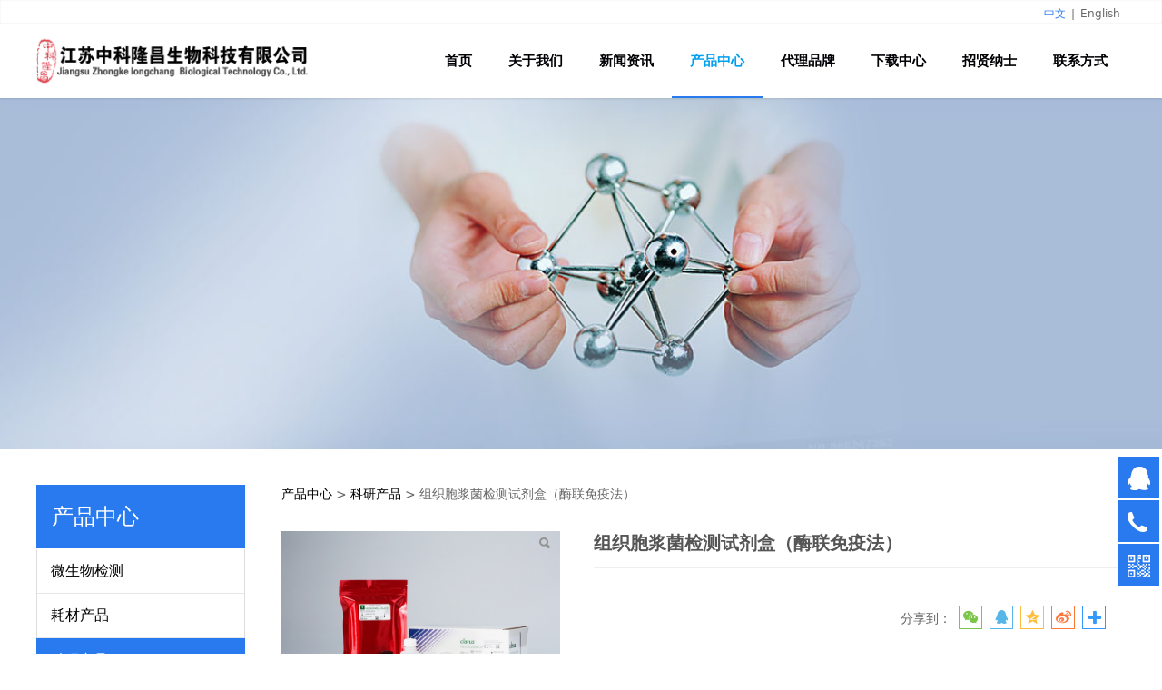

--- FILE ---
content_type: text/html; charset=UTF-8
request_url: http://www.funguschina.com/product-59108-61787-124149.html
body_size: 8616
content:
<!DOCTYPE HTML>
<html>
<head>
<title>组织胞浆菌检测试剂盒（酶联免疫法）</title>
<meta charset="utf-8">
<meta http-equiv="X-UA-Compatible" content="IE=edge">
<meta name="viewport" content="width=device-width, initial-scale=1">
<meta content="yes" name="apple-mobile-web-app-capable">
<meta content="yes" name="apple-touch-fullscreen">
<meta content="隐球菌抗原检测试剂盒（胶体金免疫层析法）,江苏中科隆昌生物科技有限公司 " name="keywords">
<meta content="江苏中科隆昌生物科技有限公司专注于微生物学相关检测试剂研发和销售，及相关医疗设备引进和技术服务。我公司为美国IMMY公司的全国总代理，负责其微生物检测产品的销售、推广和售后服务。" name="description">
<meta content="initial-scale=1.0, minimum-scale=1.0, maximum-scale=2.0, user-scalable=no, width=device-width" name="viewport" />
<meta name="author" content="厦门三五互联信息有限公司,https://www.35.com/">
<link rel="icon" href="/home/0/d/u0ralp/resource/2018/01/11/5a571bc63e052.ico" type="image/x-icon" /><link rel="stylesheet" href="/template/css/fontawesome/css/font-awesome.css">
<link rel="stylesheet" href="/template/css/global.css">
<link rel="stylesheet" href="/template/css/widget.css">
<link rel="stylesheet" href="/template/css/variousComponents.css">
<link rel="stylesheet" href="/template/css/images.css">
<link rel="stylesheet" href="/template/606/css/theme.css">
<link rel="stylesheet" href="/template/606/css/color_0.css">
<script src="/template/js/jquery-3.6.0.min.js"></script>
<script src="/template/js/base.js"></script>
<link href="/public/naples/plugins/lightbox/css/lightbox.min.css" rel="stylesheet">
<link rel="stylesheet" href="/template/banner/css/swiper.min.css">
<script src="/template/banner/js/swiper.min.js"></script> <script src="/template/js/jquery.SuperSlide.js"></script>
<script src="/template/js/common.js?1"></script>
<script src="/template/606/js/theme.js"></script>
<script type="text/javascript" src="/public/naples/plugins/layer/layer.js"></script>
<script type="text/javascript" src="/forum/language.js?lanno=cn&_csrf=50d8VaEQ0AiQe9Km7XPwEZq0LN5Hb7Ga5xzICuTSZ3aoay0ddtsrES8O7FVQ%2BB%2FNyrfwY7zKyF8f7cZtSQ"></script>
<script type="text/javascript" src="/forum/ajax-url.js?lanno=cn&_csrf=50d8VaEQ0AiQe9Km7XPwEZq0LN5Hb7Ga5xzICuTSZ3aoay0ddtsrES8O7FVQ%2BB%2FNyrfwY7zKyF8f7cZtSQ"></script>
<script type="text/javascript" src="/public/naples/plugins/jQuery.formsValidation.js"></script>
<script type="text/javascript" src="/public/naples/plugins/jQuery.nodeCommon.js"></script>
<script type="text/javascript" src="/public/naples/plugins/extend.js"></script>
<link rel="stylesheet" href="/template/css/animate.min.css">
<script src="/template/js/animate.min.js"></script> 
<script type="text/javascript" src="/template/js/components.js"></script>
<script type="text/javascript" src="/public/naples/js/jquery.menu_style.js"></script>
<script type="text/javascript" src="/public/naples/js/jquery.init.js"></script>
<link rel="stylesheet" href="/template/css/jquery.mCustomScrollbar.css">
<script src="/template/js/jquery.mCustomScrollbar.concat.min.js"></script>
<script type="text/javascript">
$(function(){
    dataAnimate();
    (function($,lanno){
        if(lanno === "" || lanno === "default"){
            return '';
        }

        $(".w-languege").each(function(){
            $(this).find("a").each(function(){
                if($(this).data("lanno") === lanno){
                    $(this).addClass("cur");
                }else{
                    if($(this).hasClass("cur")){
                        $(this).removeClass("cur");
                    }
                }
            });
        });
        
        $('.w-languege-dropDown').each(function(){
            let lanTitle = $(this).find('.select-lang .cur').html();
            $(this).find('.cur-lang span').html(lanTitle);
        });

    })(jQuery,"cn");
});
</script>
<meta name="image" property="og:image" content="http://www.funguschina.com/home/0/d/u0ralp/resource/2022/08/03/62ea1533d6366.jpg">
<script>
(function(){
    var bp = document.createElement('script');
    var curProtocol = window.location.protocol.split(':')[0];
    if (curProtocol === 'https') {
        bp.src = 'https://zz.bdstatic.com/linksubmit/push.js';        
    }
    else {
        bp.src = 'http://push.zhanzhang.baidu.com/push.js';
    }
    var s = document.getElementsByTagName("script")[0];
    s.parentNode.insertBefore(bp, s);
})();
</script></head>
<body>

<script>var page = {pageId:59108};</script>
<script>var pages = [{"id":"59105","name":"\u9996\u9875","url":"\/index.html"},{"id":"59106","name":"\u5173\u4e8e\u6211\u4eec","url":"\/page-59106.html"},{"id":"59107","name":"\u65b0\u95fb\u8d44\u8baf","url":"\/list-59107.html"},{"id":"59108","name":"\u4ea7\u54c1\u4e2d\u5fc3","url":"\/cate-59108.html"},{"id":"138920","name":"\u4ee3\u7406\u54c1\u724c","url":"\/page-138920.html"},{"id":"59120","name":"\u4e0b\u8f7d\u4e2d\u5fc3","url":"\/file-59120.html"},{"id":"59117","name":"\u62db\u8d24\u7eb3\u58eb","url":"\/page-59117.html"},{"id":"59109","name":"\u8054\u7cfb\u65b9\u5f0f","url":"\/page-59109.html"}];
var currentTheme = 606;var isSubmenuShow = 1;;</script>
<div class="body">
    <div class="topLogBox topLogBoxPc">
        <div class="topLogBox-in">
            <div class="clearfix"> 
                <div class="w-languege"><a href="/index.html" data-lanno="cn" title="中文">中文</a><span>|</span><a data-lanno="en" href="/en/index.html" title="English">English</a></div> 
                 
                 
                 
            </div>
        </div>
    </div>
    <div class="w-container w-header w-header-common">
        <div class="row clearfix">
            <div class="mobile-nav-toggle"><i class="fa fa-navicon fa-2x"></i></div>
            <div class="nav_right_mask"></div>
            <div class="row_top clearfix">
                <div class="column column3">
                    <div class="col-logo"> 
                        <div class="w-logo">
    
    <a  href="/index.html"  class="w-logo-img"  > <img src="/home/0/d/u0ralp/resource/2018/01/17/5a5f14b2a51c9.png"/> </a>
</div> 
                    </div>
                </div>
                <div class="column column9 clearfix"> 
                    <style type="text/css">@media (min-width:1201px){.w-nav .submenu li a{}.w-nav .submenu li:hover > a, .w-nav .submenu li.active > a{}}.w-nav .nav_inner > li > a, .w-nav .nav_inner > li > .li-parent-div > a{color:#000105\9;font-weight:bold\9;}.w-nav .nav_inner > li:hover > a, .w-nav .nav_inner > li:hover > .li-parent-div > a, .w-nav .nav_inner > li.active > a, .w-nav .nav_inner > li.active > .li-parent-div > a{color:#019fef\9;}@media (min-width:960px){.w-nav .nav_inner > li > a, .w-nav .nav_inner > li > .li-parent-div > a{color:#000105;font-weight:bold;}.w-nav .nav_inner > li:hover > a, .w-nav .nav_inner > li:hover > .li-parent-div > a, .w-nav .nav_inner > li.active > a, .w-nav .nav_inner > li.active > .li-parent-div > a{color:#019fef;}}</style><div class="w-nav w-nav1 g-active-add"><div class="w-nav-in"><ul class="nav_inner clearfix" id="g-web-ul-menu" style="display:none;"><li  data-menuid="59105"><a href = "/index.html" data-action = "59105" >首页</a><i class="nav_simpline_cur"></i></li><li  data-menuid="59106"><a href = "/page-59106.html" data-action = "59106" >关于我们</a><i class="nav_simpline_cur"></i></li><li data-menuid="59107"><div class="li-parent-div li-parentOne-div"><a href = "/list-59107.html" data-action = "59107" >新闻资讯<i class="fa fa-plus"></i></a></div><i class="nav_simpline_cur"></i><div class="submenu"><div class="back-div"><i class="fa fa-angle-left"></i><span>返回</span></div><ul><li><a href = "/list-59107-61789.html" data-cateType = "2" >公司新闻</a></li><li><a href = "/list-59107-61790.html" data-cateType = "2" >行业资讯</a></li><li><a href = "/list-59107-61791.html" data-cateType = "2" >媒体报道</a></li></ul></div></li><li data-menuid="59108"><div class="li-parent-div li-parentOne-div"><a href = "/cate-59108.html" data-action = "59108" >产品中心<i class="fa fa-plus"></i></a></div><i class="nav_simpline_cur"></i><div class="submenu"><div class="back-div"><i class="fa fa-angle-left"></i><span>返回</span></div><ul><li><div class="li-parent-div li-parentOne-div"><a href = "/cate-59108-61786.html" data-cateType = "1" >微生物检测</a></div><div class="submenu"><div class="back-div"><i class="fa fa-angle-left"></i><span>返回</span></div><ul></ul></div></li><li><div class="li-parent-div li-parentOne-div"><a href = "/cate-59108-126787.html" data-cateType = "1" >耗材产品</a></div><div class="submenu"><div class="back-div"><i class="fa fa-angle-left"></i><span>返回</span></div><ul></ul></div></li><li><div class="li-parent-div li-parentOne-div"><a href = "/cate-59108-61787.html" data-cateType = "1" >科研产品</a></div><div class="submenu"><div class="back-div"><i class="fa fa-angle-left"></i><span>返回</span></div><ul></ul></div></li><li><a href = "/cate-59108-61798.html" data-cateType = "1" >代理品牌</a></li></ul></div></li><li  data-menuid="138920"><a href = "/page-138920.html" data-action = "138920" >代理品牌</a><i class="nav_simpline_cur"></i></li><li data-menuid="59120"><a href = "/file-59120.html" data-action = "59120" >下载中心</a><i class="nav_simpline_cur"></i></li><li  data-menuid="59117"><a href = "/page-59117.html" data-action = "59117" >招贤纳士</a><i class="nav_simpline_cur"></i></li><li  data-menuid="59109"><a href = "/page-59109.html" data-action = "59109" >联系方式</a><i class="nav_simpline_cur"></i></li><div class="nav_moveBox"></div></ul></div></div><script type="text/javascript">
    (function($){
        if($(".g-active-add").length > 0){
            var joinMenu = ["59108"];
            for(var i in joinMenu){
                $(".g-active-add li").each(function(key){
                    if($(this).data("menuid") == joinMenu[i]){
                        $(this).addClass("active");
                    }
                });
                $(".navSubX li").each(function(key){
                    if($(this).data("menuid") == joinMenu[i]){
                        $(this).addClass("active");
                    }
                });
            }
        }
    })(jQuery);
</script> 
                </div>
            </div>
            <div class="col-right clearfix"> 
                <style type="text/css">@media (min-width:1201px){.w-nav .submenu li a{}.w-nav .submenu li:hover > a, .w-nav .submenu li.active > a{}}.w-nav .nav_inner > li > a, .w-nav .nav_inner > li > .li-parent-div > a{color:#000105\9;font-weight:bold\9;}.w-nav .nav_inner > li:hover > a, .w-nav .nav_inner > li:hover > .li-parent-div > a, .w-nav .nav_inner > li.active > a, .w-nav .nav_inner > li.active > .li-parent-div > a{color:#019fef\9;}@media (min-width:960px){.w-nav .nav_inner > li > a, .w-nav .nav_inner > li > .li-parent-div > a{color:#000105;font-weight:bold;}.w-nav .nav_inner > li:hover > a, .w-nav .nav_inner > li:hover > .li-parent-div > a, .w-nav .nav_inner > li.active > a, .w-nav .nav_inner > li.active > .li-parent-div > a{color:#019fef;}}</style><div class="w-nav g-active-add"><div class="w-nav-in"><ul class="nav_inner clearfix"><li  data-menuid="59105"><a href = "/index.html" data-action = "59105" >首页</a><i class="nav_simpline_cur"></i></li><li  data-menuid="59106"><a href = "/page-59106.html" data-action = "59106" >关于我们</a><i class="nav_simpline_cur"></i></li><li data-menuid="59107"><div class="li-parent-div li-parentOne-div"><a href = "/list-59107.html" data-action = "59107" >新闻资讯<i class="fa fa-plus"></i></a></div><i class="nav_simpline_cur"></i><div class="submenu"><div class="back-div"><i class="fa fa-angle-left"></i><span>返回</span></div><ul><li><a href = "/list-59107-61789.html" data-cateType = "2" >公司新闻</a></li><li><a href = "/list-59107-61790.html" data-cateType = "2" >行业资讯</a></li><li><a href = "/list-59107-61791.html" data-cateType = "2" >媒体报道</a></li></ul></div></li><li data-menuid="59108"><div class="li-parent-div li-parentOne-div"><a href = "/cate-59108.html" data-action = "59108" >产品中心<i class="fa fa-plus"></i></a></div><i class="nav_simpline_cur"></i><div class="submenu"><div class="back-div"><i class="fa fa-angle-left"></i><span>返回</span></div><ul><li><div class="li-parent-div li-parentOne-div"><a href = "/cate-59108-61786.html" data-cateType = "1" >微生物检测</a></div><div class="submenu"><div class="back-div"><i class="fa fa-angle-left"></i><span>返回</span></div><ul></ul></div></li><li><div class="li-parent-div li-parentOne-div"><a href = "/cate-59108-126787.html" data-cateType = "1" >耗材产品</a></div><div class="submenu"><div class="back-div"><i class="fa fa-angle-left"></i><span>返回</span></div><ul></ul></div></li><li><div class="li-parent-div li-parentOne-div"><a href = "/cate-59108-61787.html" data-cateType = "1" >科研产品</a></div><div class="submenu"><div class="back-div"><i class="fa fa-angle-left"></i><span>返回</span></div><ul></ul></div></li><li><a href = "/cate-59108-61798.html" data-cateType = "1" >代理品牌</a></li></ul></div></li><li  data-menuid="138920"><a href = "/page-138920.html" data-action = "138920" >代理品牌</a><i class="nav_simpline_cur"></i></li><li data-menuid="59120"><a href = "/file-59120.html" data-action = "59120" >下载中心</a><i class="nav_simpline_cur"></i></li><li  data-menuid="59117"><a href = "/page-59117.html" data-action = "59117" >招贤纳士</a><i class="nav_simpline_cur"></i></li><li  data-menuid="59109"><a href = "/page-59109.html" data-action = "59109" >联系方式</a><i class="nav_simpline_cur"></i></li><div class="nav_moveBox"></div></ul></div></div><script type="text/javascript">
    (function($){
        if($(".g-active-add").length > 0){
            var joinMenu = ["59108"];
            for(var i in joinMenu){
                $(".g-active-add li").each(function(key){
                    if($(this).data("menuid") == joinMenu[i]){
                        $(this).addClass("active");
                    }
                });
                $(".navSubX li").each(function(key){
                    if($(this).data("menuid") == joinMenu[i]){
                        $(this).addClass("active");
                    }
                });
            }
        }
    })(jQuery);
</script>                <div class="topLogBox topLogBoxTel">
                    <div class="topLogBox-in">
                        <div class="col-com"> 
                            <div class="w-languege"><a href="/index.html" data-lanno="cn" title="中文">中文</a><span>|</span><a data-lanno="en" href="/en/index.html" title="English">English</a></div> 
                             
                             
                             
                        </div>
                    </div>
                </div>
            </div>
        </div>
    </div>
    <section class="w-container bannerBox ">
        <div class="banner">
        <a href="javascript:void(0);" target="_self">
            <img src="/home/0/d/u0ralp/resource/2018/01/10/5a55bc7bd0e93.jpg" alt="" title="" style=""/>
        </a>
    </div>
</section>    <div class="w-container w-main">
        <div class="row"> 
            <div class="wrap-content-in w-system w-productcom">
    <div class="w-system-in">
        <div class="side_bar"><div class="w-com-menu w-com-menu-V" style=""><div class="w-com-menu-in" id="Lroccomp-7c2ecc400f5a4a0bf2633d49f2023e91"><div class="systitle"><div class="systitle-in">产品中心</div><i class="fa icon_menuControl"></i></div><ul class="ul-parent clearfix"><li class="li-parent" data-cateid="61786"><div class="div-parent"><a href="/cate-59108-61786.html" >微生物检测</a><span class="menu_simpline_cur"></span><i class="fa fa-plus"></i></div><div class="ul-submenu"><div class="ul-submenu-up"></div><ul class="clearfix"><li class="li-parent" data-cateid="61799"><div class="div-parent"><a href="/cate-59108-61799.html" >IMMY-Ⅲ类</a></div></li><li class="li-parent" data-cateid="115825"><div class="div-parent"><a href="/cate-59108-115825.html" >国为生物-Ⅰ类</a></div></li></ul></div></li><li class="li-parent" data-cateid="126787"><div class="div-parent"><a href="/cate-59108-126787.html" >耗材产品</a><span class="menu_simpline_cur"></span><i class="fa fa-plus"></i></div><div class="ul-submenu"><div class="ul-submenu-up"></div><ul class="clearfix"><li class="li-parent" data-cateid="126788"><div class="div-parent"><a href="/cate-59108-126788.html" >国为生物</a></div></li></ul></div></li><li class="li-parent" data-cateid="61787"><div class="div-parent"><a href="/cate-59108-61787.html" >科研产品</a><span class="menu_simpline_cur"></span><i class="fa fa-plus"></i></div><div class="ul-submenu"><div class="ul-submenu-up"></div><ul class="clearfix"><li class="li-parent" data-cateid="126786"><div class="div-parent"><a href="/cate-59108-126786.html" >IMMY-科研试剂</a></div></li></ul></div></li><li class="li-parent" data-cateid="61798"><div class="div-parent"><a href="/cate-59108-61798.html" >代理品牌</a><span class="menu_simpline_cur"></span></div></li></ul></div></div><script type="text/javascript"> (function($){ if($("#Lroccomp-7c2ecc400f5a4a0bf2633d49f2023e91").length > 0){ var joinCate = ["61787"]; for(var i in joinCate){ $("#Lroccomp-7c2ecc400f5a4a0bf2633d49f2023e91 li").each(function(key){ if($(this).data("cateid") == joinCate[i]){ $(this).addClass("cur"); } }); } } })(jQuery);</script></div>
        <div class="side_left"><h1 class="hiden-h1">组织胞浆菌检测试剂盒（酶联免疫法）</h1>    <link rel="stylesheet" href="/template/css/jquery.share.css">
    <script src="/template/js/jquery.share.js"></script>
    <script src="/template/js/jquery.qrcode.min.js"></script>
<div class="product-detail-wrap">
    <div class="w-com-content">
        <div class="w-breadcrumbs"><a href="/cate-59108.html">产品中心</a> > <a href="/cate-59108-61787.html">科研产品</a> > <span>组织胞浆菌检测试剂盒（酶联免疫法）</span> </div>
        <div class="product-detail-top1">
            <div class="product-detail-images">
                <div class="product-detail-images-in">
                    <!-- 放大镜效果的style样式 -->
<style type="text/css">
    .class-zoom{
        border:1px solid #DEDEDE;
        background-color:#FFFFFF;
        display:none;
        opacity: .75; /* Standard: FF gt 1.5, Opera, Safari */
        filter: alpha(opacity=75); /* IE lt 8 */
        -ms-filter: "alpha(opacity=75)"; /* IE 8 */
        -khtml-opacity: .75; /* Safari 1.x */
        -moz-opacity: .75; /* FF lt 1.5, Netscape */
    }
    .class-zoom-img{
        border:1px solid #DEDEDE;
    }
</style>
<script type="text/javascript" src="/public/naples/plugins/jQuery.magnifier.js"></script>
<div class="product-detail-image-big">
            <div class="magnifier"></div>
        <img class="default-image g-cover" title="" alt="" data-imageid="4455208" src="/home/0/d/u0ralp/resource/2022/08/03/62ea1533d6366.jpg" data-zoom="true"/>
</div>
    <div style="display:none;">
                    <a data-lightbox="image-4455208" href="/home/0/d/u0ralp/resource/2022/08/03/62ea1533d6366.jpg">
                <span id="imageid4455208"></span>
            </a>
            </div>
                </div>
            </div>
            <div class="rotatePicbox-tel">
                <div class="imgSlideMain clearfix">
    <div id="imgSlide2" data-role="slide" class="imgSlide">
                    <ul>
                                    <li><a href="javascript:void(0);"><img alt="" title="" class="g-cover" src="/home/0/d/u0ralp/resource/2022/08/03/62ea1533d6366.jpg"></a></li>
                            </ul>
            </div>
    <div class="navSlideBox">
        <ul class="navSlide">
                            <ul>
                                                                        <li class="i_point active">1</li>
                                                                </ul>
                    </ul>
    </div>
</div>
    <script src="/template/js/c_wap.js"></script> 
    <script src="/template/js/c_wap2.js"></script> 
    <script src="/template/js/slide.js"></script> 
    <script>
        setTimeout(function () {
            imgSlideInit('#imgSlide2', 1000)
        }, 600);
    </script> 
            </div>
            <div class="product-detail-info">
                <div class="product-detail-info-in">
                    <div class="prd_detInfo_con">
                        <div class="product-title">
                            <h2>
                                组织胞浆菌检测试剂盒（酶联免疫法）                            </h2>
                        </div>
                        <div class="product-short-sum"></div>
                                                    <div class="product-grayBox clearfix">
                                                                <div class="collect_share clearfix">
                                                                            <div class="newshare">
                                            分享到：
                                            <div class="social-share" data-sites="wechat, qq, qzone, weibo,more"></div>
                                        </div>
                                                                                                        </div>
                            </div>
                                            </div>
                    <div class="prd_detInfo_con">
                        <div class="product-properies-groups">
                                                                                                            </div>
                                            </div>
                                    </div>
                <div class="clear"></div>
            </div>
        </div>
        <div class="product-maincon">
            <div class="product-maincon-in">
                <style>
    .info_tab .cur_tab a{
        cursor:auto;
    }
</style>
    <div class="info_tab">
        <div class="info_tab_in">
                            <ul class="clearfix">
                                                                        <li class="cur_tab" data-tab="881612"><a href="javascript:void(0)">产品详细</a></li>
                                                            </ul>
                    </div>
    </div>
<div class="product-descons">
                                        <div class="descon_item" id="Tabitem881612"><p><strong><span style="color: rgb(0, 0, 0); font-family: 微软雅黑, &quot;Microsoft YaHei&quot;; font-size: 16px;">组织胞浆菌GM检测试剂盒（酶联免疫法）</span></strong></p><p><span style="color: rgb(0, 0, 0); font-family: 微软雅黑, &quot;Microsoft YaHei&quot;; font-size: 14px;"><span style="color: rgb(0, 0, 0); font-family: 微软雅黑, &quot;Microsoft YaHei&quot;; font-size: 14px;"><span style="color: rgb(0, 0, 0);"><strong><span style="color: rgb(0, 0, 0); font-family: 微软雅黑, &quot;Microsoft YaHei&quot;; font-size: 14px;">货号：</span></strong><span style="color: rgb(0, 0, 0); font-family: 微软雅黑, &quot;Microsoft YaHei&quot;; font-size: 14px;">HGM201</span><strong><span style="color: rgb(0, 0, 0); font-family: 微软雅黑, &quot;Microsoft YaHei&quot;; font-size: 14px;"></span><br/><span style="color: rgb(0, 0, 0); font-family: 微软雅黑, &quot;Microsoft YaHei&quot;; font-size: 14px;">规格：</span></strong><span style="color: rgb(0, 0, 0); font-family: 微软雅黑, &quot;Microsoft YaHei&quot;; font-size: 14px;">96人份</span><strong><span style="color: rgb(0, 0, 0); font-family: 微软雅黑, &quot;Microsoft YaHei&quot;; font-size: 14px;"></span><br/><span style="color: rgb(0, 0, 0); font-family: 微软雅黑, &quot;Microsoft YaHei&quot;; font-size: 14px;">品牌：</span></strong><span style="color: rgb(0, 0, 0); font-family: 微软雅黑, &quot;Microsoft YaHei&quot;; font-size: 14px;">IMMY</span><strong><span style="color: rgb(0, 0, 0); font-family: 微软雅黑, &quot;Microsoft YaHei&quot;; font-size: 14px;"><br/><strong style="white-space: normal;"><span style="color: rgb(0, 0, 0); font-family: 微软雅黑, &quot;Microsoft YaHei&quot;; font-size: 14px;">产地：</span></strong><span style="color: rgb(0, 0, 0); font-family: 微软雅黑, &quot;Microsoft YaHei&quot;; font-size: 14px;"></span></span></strong><span style="color: rgb(0, 0, 0); font-family: 微软雅黑, &quot;Microsoft YaHei&quot;; font-size: 14px;">美国</span></span><br/></span></span></p><p style="text-align: center;"><img width="315" height="240" title="5df1f723800ad.png" style="width: 315px; height: 240px;" alt="图片9.png" src="/home/0/d/u0ralp/resource/2019/12/12/5df1f723800ad.png"/></p><p style="text-indent: 0em;"><strong><br/></strong><br/></p><p><br/></p></div>
                        </div><div class="messageOnLine" >
    <div class="info_tab info_tab_one">
        <div class="info_tab_in">
            <ul class="clearfix">
                <li class="cur_tab"><a href="javascript:void(0)">在线留言</a></li>
            </ul>
        </div>
    </div>
    <div class="msgLBox">
        <dl class="clearfix">
            <dd class="dl_ddL">姓名</dd>
            <dd class="dl_ddR">
                <input class="w-text-form" name="name" type="text" />
            </dd> 
        </dl>
        <dl class="clearfix">
            <dd class="dl_ddL">电话号码</dd>
            <dd class="dl_ddR">
                <input class="w-text-form" name="phone" type="tel" />
            </dd> 
        </dl> 
        <dl class="clearfix">
            <dd class="dl_ddL">电子邮箱</dd>
            <dd class="dl_ddR">
                <input class="w-text-form" name="email" type="email" />
            </dd> 
        </dl> 
        <dl class="clearfix">
            <dd class="dl_ddL">公司名称</dd>
            <dd class="dl_ddR">
                <input class="w-text-form" maxlength="250" name="company" type="text" />
            </dd> 
        </dl> 
        <dl class="clearfix">
            <dd class="dl_ddL">地址</dd>
            <dd class="dl_ddR">
                <input class="w-text-form" maxlength="250" name="address" type="text" />
            </dd> 
        </dl> 
        <dl class="clearfix">
            <dd class="dl_ddL">留言<span class="star">*</span></dd>
            <dd class="dl_ddR">
                <textarea class="w-textarea-form" name="message"></textarea>
            </dd> 
        </dl>
        <dl class="clearfix">
            <dd class="dl_ddL">&nbsp;</dd>
            <dd class="dl_ddR">
                <div class="mesCode"><input class="w-text-form" value="" placeholder="验证码" name="code" type="text">
                    <img style="cursor: pointer;" alt="验证码" title="点击刷新验证码" src="/code/verifycode/sys-14339.jpg" onclick="this.src = '/code/verifycode/sys-14339.jpg?' + Math.random();"></div>
                                    <div class="w-form-submit">
                    <div class="w-buttom">
                        <div class="btn-default-w g-form-message"> <span class="btn-inner">提交</span> </div>
                    </div>
                </div> 
            </dd>
        </dl>
        <script>
            $('body').append('');
            $(document).on('click','.clause',function(){
                $('.clause_mask').show();
            })
            $(document).on('click','.clause_mask .icon-close',function(){
                $('.clause_mask').hide();
            })
        </script>
    </div>
</div>
<script>
    var formUrl = "/cn/ajax/products/message?token=053dk1VgGZyR%2Bb40NG8wkMmcUWtV5t4AaZChBFaeD2Opj0SOj%2FngPLE";
</script><div class="news-others">
            <div class="pre-next" >
            <div class="news-prev">
                上一个：
                                    <a href="/product-59108-262925.html">一次性使用病毒采样管</a>
                            </div>
            <div class="news-next">
                下一个：
                                    <a href="/product-59108-248533.html">球孢子菌抗体检测试剂盒（胶体金免疫层析法）</a>
                            </div>
        </div>
            </div>            </div>
        </div>

        <div class="prddetail_foot_fixed" >
            <div class="prddetail_foot clearfix" style="width:100%;">
                                            </div>
        </div>
    </div>
</div>
<input type="hidden" name="product-id" value="124149" />
<script type="text/javascript">
    var _http_referer = "?urlreferer=http%3A%2F%2Fwww.funguschina.com%2Fproduct-59108-61787-124149.html";
</script></div>
    </div>
</div> 
        </div>
    </div>
    <div class="w-container w-footer">
        <div class="w-footer-section pdTop-large pdBottom-default" style="background:#277ae7;color:#ffffff;" id="section-663859"><div class="w-footer-in" style="max-width:;"><div class="foot-mask" ></div><div class="w-foot-content  pdTop-small pdBottom-small" data-id="663859" data-type="31"><div class="li-div col-li-div" data-id="667108" data-type="1"><div class="col-table"><table class="div-table div-table-first" width="100%" cellspacing="0" data-pid="663859" cellpadding="0" border="0"><tbody><tr><td class="td-w" width="30.13%"><div class="div-padding"><div class="li-div col-li-div" data-id="667149" data-type="1"><div class="col-table"><table class="div-table" width="100%" cellspacing="0" data-pid="667108" cellpadding="0" border="0"><tbody><tr><td class="td-w" width="36.47%"><div class="div-padding"><div class="li-div" data-comunique="52e28c81428b26c2e18967cee250ea19" id="image-52e28c81428b26c2e18967cee250ea19">
    <div class="w-simImg"  style="cursor:pointer;">
        <div class="image-w">
                            <a title="" style="cursor:default;" href="javascript:void(0);" >
                    <div class="imgBB" >
                        <div class="img">
                            <img src="/home/0/d/u0ralp/resource/2018/01/10/5a55c2662fdf1.jpg"  />
                        </div>
                    </div>
                    <div class="caption w-img-caption">
                        <div class="captionbg"></div>
                                            </div>
                </a>
                    </div>
    </div>
</div>
<div class="li-div" data-comunique="5aca9855df6e68c86fc65cda8bf63200">
    <div class="w-text"  style="">
        扫一扫加微信    </div>
</div></div></td><td class="td-w" width="63.52%"><div class="div-padding"><div class="li-div" data-comunique="0951ad2704e89ef5294c3e0eef8a347d" id="image-0951ad2704e89ef5294c3e0eef8a347d">
    <div class="w-simImg"  style="cursor:pointer;">
        <div class="image-w">
                            <a title="" style="cursor:default;" href="javascript:void(0);" >
                    <div class="imgBB" >
                        <div class="img">
                            <img src="/home/0/d/u0ralp/resource/2018/01/11/5a57279849e98.jpg"  />
                        </div>
                    </div>
                    <div class="caption w-img-caption">
                        <div class="captionbg"></div>
                                            </div>
                </a>
                    </div>
    </div>
</div>
<div class="li-div" data-comunique="edb0349f86f00fa588e4ab6a75a0702b">
    <div class="w-text"  style="">
        扫一扫访问网站    </div>
</div></div></td></tr></tbody></table></div></div></div></td><td class="td-w" width="69.86%"><div class="div-padding"><div class="li-div" data-comunique="3eca5c3edfa89855e8e3d88f8c9cac30">
    <div class="w-text"  style="">
        <p style="text-align: justify;">江苏中科隆昌生物科技有限公司 电话：<a href="tel:18511175800" target="_self">18511175800</a> <br/>公司地址：江苏省泰州市医药高新技术产业开发区杏林路26号0003幢2023室<br/><span style="white-space: normal;">网站设计：<a href="http://www.wangbiao.net" target="_self">网飙网络</a> &nbsp; </span><a href="http://xz.35.com/site/login" target="_blank"><span style="white-space: normal;">网站管理入口</span></a><br/>备案号：<a href="https://beian.miit.gov.cn" target="_blank">苏ICP备16050800号</a></p>    </div>
</div></div></td></tr></tbody></table></div></div></div></div><div class="w-record"><div class="w-record-in"><a target="_blank" href="https://beian.miit.gov.cn"> 苏ICP备16050800号-1 </a></div></div></div>    <!-- w-service-fixed-l -->
<div class="w-service-fixed ">
    <div class="service-item bg_s_default color_s_default aHoverbg_deepen aHovercolor_deepen service-item-top">
        <i class="fa fa-caret-up"></i>
        <div class="top" onclick="$('body,html').animate({scrollTop: 0}, 'normal');">TOP</div>
    </div>
            <div class="service-item bg_s_default aHoverbg_deepen service-item-qq" data-model="1">
            <i class="icon_service icon_service_qq"></i>
            <div class="service-popc bg_main">
                <div class="service-popc-in">
                                            <div class="item">
                            <a href="tencent://message/?uin=3174644014&Site=www.funguschina.com&Menu=yes"><i class="ic_s  ic_s_qq"></i>曹小姐</a>
                        </div>
                                            <div class="item">
                            <a href="tencent://message/?uin=3042482683&Site=www.funguschina.com&Menu=yes"><i class="ic_s  ic_s_qq"></i>孙小姐</a>
                        </div>
                                    </div>
            </div>
        </div>
                <div class="service-item bg_s_default aHoverbg_deepen service-item-tel" data-model="2">
            <i class="icon_service icon_service_tel"></i>
            <div class="service-popc bg_main">
                <div class="service-popc-in">
                                            <div class="item">
                            <i class="ic_s  ic_s_tel"></i>18511175800                        </div>
                                    </div>
            </div>
        </div>
                        <div class="service-item bg_s_default aHoverbg_deepen service-item-qrCode" data-model="6">
            <i class="icon_service icon_service_qrCode"></i>
            <div class="service-popc bg_main">
                <div class="service-popc-in">
                    <div class="item">
                        <div class="qrCodeImg"><img src="/home/0/d/u0ralp/resource/2018/01/10/5a55c2662fdf1.jpg" alt="qrCode"/></div>
                    </div>
                </div>
            </div>
        </div>
                    <script type="text/javascript">
        $(function () {
            $(window).scroll(function () {
                if ($(this).scrollTop() > 20) {
                    $('.w-service-fixed .service-item-top').show();
                } else {
                    $('.w-service-fixed .service-item-top').hide();
                }
            });
        });
    </script>       
</div>
    <style type="text/css">
        .menuFootFixed li{ width:33.333333333333%;}
    </style>
    <div class="menuFootFixed">
        <div class="menuFootmask bg_main" style="opacity:1;"></div>
        <div class="menuFootFixed_in">
            <ul class="clearfix">
                                    <li id="wap-foot-36251f06c50ab549f6e0a567278d0b84">
                        <div class="item">
                            <a href="http://www.funguschina.com/">
                                <div class="fontImg"><i class="iconfont icon-user"></i></div>
                                <h3>首页</h3>
                            </a>
                        </div>
                    </li>
                                    <li id="wap-foot-0c517d7842dc6439269f1c1be53fdb2b">
                        <div class="item">
                            <a href="tel:18511175800">
                                <div class="fontImg"><i class="iconfont icon-phone1"></i></div>
                                <h3>电话</h3>
                            </a>
                        </div>
                    </li>
                                    <li id="wap-foot-37e5bf98e2c598cf41e24f4a478771c9">
                        <div class="item">
                            <a href="http://www.funguschina.com/home/0/d/u0ralp/resource/2018/01/10/5a55c2662fdf1.jpg">
                                <div class="fontImg"><i class="iconfont icon-wechat1193418easyiconnet"></i></div>
                                <h3>微信</h3>
                            </a>
                        </div>
                    </li>
                            </ul>
        </div>
    </div>
    <link rel="stylesheet" href="/template/css/fontwe/css/iconfont.css">
    <script type="text/javascript">
        $(function () {
            $(".body").addClass("bodyfootFixed");
        });
    </script>
 
    </div>
</div>

<div class="topTel" onclick="$('body,html').animate({scrollTop: 0}, 500);"><i class="fa fa-arrow-up"></i></div>
<script type="text/javascript" src="/public/naples/js/jquery.global.js"></script>
<script type="text/javascript" src="/public/naples/js/jquery.form.js"></script>
<script type="text/javascript" src="/public/naples/plugins/lightbox/js/lightbox.min.js"></script>
<script type="text/javascript" src="/public/naples/js/jquery.product_detail.js"></script>
<script src="/template/js/tabMu.js"></script>
<script src="/template/js/fold.js"></script>
<!-------手风琴------------>
<script src="/template/js/accordion.js"></script>
<!-------手风琴 end------------>
<!-------标签切换------------>
<script src="/template/js/tabVMu.js"></script> 
<script type="text/javascript" src="/public/js/distpicker/distpicker.data.min.js"></script>
<script type="text/javascript" src="/public/js/distpicker/distpicker.js"></script>
<script type="text/javascript" src="/public/js/distpicker/distpicker.main.js"></script>
<script src="/template/js/menuH.js"></script>
<script src="/template/js/menuV.js"></script>
<script>
    (function($){
        $(window).on("load",function(){
            if($(window).width()<=960){
                $(".tabVMu").each(function(index, element) {
                    $(this).mCustomScrollbar({
                        scrollButtons:{
                            enable:false
                        },
                        advanced:{
                            autoExpandHorizontalScroll:true,
                            autoScrollOnFocus:true
                        },
                        scrollInertia:550,
                        horizontalScroll:true,
                        autoHideScrollbar:true
                    });
                });
            }
        });
    })(jQuery);
    (function($){
        $(window).on("load",function(){
            $(".tabMu").each(function(index, element) {
                $(this).mCustomScrollbar({
                        scrollButtons:{
                            enable:false
                            },
                        advanced:{
                            autoExpandHorizontalScroll:true,
                            autoScrollOnFocus:true
                            },
                        scrollInertia:550,
                        horizontalScroll:true,
                        autoHideScrollbar:true
                });
            });
        });
    })(jQuery);
</script> 
<script src="/template/js/count.js"></script>
<script>
    $(function(){
        var countCXArr = [];
        var countCX=function (){
            $('.w-numCount').each(function(i, dom) {
                if(countCXArr[i] && countCXArr[i] === true){
                    return;
                }
                var sT;
                var ncTop;
                sT = $(window).scrollTop();
                ncTop = $(dom).offset().top;
                if (sT > ncTop-$(window).height() && sT < ncTop) {
                    var iDom = $(dom).find('.numCX'),
                    decimals = 0,
                    startVal = iDom.attr('data-startVal'),
                    endVal = iDom.attr('data-endVal'),
                    duration = iDom.attr('data-speed'); 
                    // target：目标元素id, startVal：你想要开始的值, endVal：你想要到达的值, decimals：小数位数，默认值为0, duration：动画持续时间为秒，默认值为2, options：选项的可选对象
                    new CountUp(iDom.attr('id'), startVal, endVal, 0, duration, {
                        useEasing: true,//效果
                        separator: ''//数字分隔符
                    }).start();
                    countCXArr[i] = true;
                }
            });
        }
        countCX();
        $(window).on("scroll",function() {
            countCX();
        })
    });
</script> 
</body>
</html>

--- FILE ---
content_type: text/css
request_url: http://www.funguschina.com/template/css/fontwe/css/iconfont.css
body_size: 858
content:

@font-face {font-family: "iconfont";
  src: url('../fonts/iconfont.eot?t=1499399084282'); /* IE9*/
  src: url('../fonts/iconfont.eot?t=1499399084282#iefix') format('embedded-opentype'), /* IE6-IE8 */
  url('../fonts/iconfont.woff?t=1499399084282') format('woff'), /* chrome, firefox */
  url('../fonts/iconfont.ttf?t=1499399084282') format('truetype'), /* chrome, firefox, opera, Safari, Android, iOS 4.2+*/
  url('../fonts/iconfont.svg?t=1499399084282#iconfont') format('svg'); /* iOS 4.1- */
}

.iconfont {
  font-family:"iconfont" !important;
  font-size:16px;
  font-style:normal;
  -webkit-font-smoothing: antialiased;
  -moz-osx-font-smoothing: grayscale;
}

.icon-weibiaoti1:before { content: "\e6bb"; }

.icon-phone:before { content: "\e604"; }

.icon-phone1:before { content: "\e601"; }

.icon-qq1193403easyiconnet:before { content: "\e6d4"; }

.icon-wechat1193418easyiconnet:before { content: "\e6d5"; }

.icon-mail:before { content: "\e6d8"; }

.icon-star:before { content: "\e6d9"; }

.icon-home:before { content: "\e6db"; }

.icon-pin:before { content: "\e6dd"; }

.icon-headphones:before { content: "\e6e0"; }

.icon-user:before { content: "\e6e2"; }

.icon-basket:before { content: "\e6e4"; }

.icon-maplocation:before { content: "\e6e6"; }

.icon-phone2:before { content: "\e6e7"; }

.icon-texta:before { content: "\e6eb"; }

.icon-mail1:before { content: "\e6f4"; }

.icon-shouye:before { content: "\e6f5"; }

.icon-commenting:before { content: "\e704"; }

.icon-wodexuanzhong:before { content: "\e721"; }

.icon-wode:before { content: "\e722"; }

.icon-dizhi:before { content: "\e724"; }

.icon-xiaoxi:before { content: "\e72b"; }

.icon-qunfengdaozheliqu:before { content: "\e764"; }

.icon-qq:before { content: "\e608"; }

.icon-fenlei:before { content: "\e60b"; }

.icon-home1:before { content: "\e603"; }

.icon-qunfengcainixihuan:before { content: "\e618"; }

.icon-qunfenggoumaitaocan:before { content: "\e61a"; }

.icon-qunfengfuwudianhua:before { content: "\e61c"; }

.icon-qunfenggailan:before { content: "\e61d"; }

.icon-qunfengkefujingli:before { content: "\e747"; }

.icon-qunfengshangjia:before { content: "\e61f"; }

.icon-qunfengshangjiaxiangqing:before { content: "\e76b"; }

.icon-qunfengkequntoushi:before { content: "\e620"; }

.icon-qunfengzhanghushezhi:before { content: "\e64d"; }

.icon-qunfengzhuye:before { content: "\e6a9"; }

.icon-qunfengzhanghaoshezhi:before { content: "\e761"; }

.icon-shoucang-copy:before { content: "\e60f"; }

.icon-kefuxianxing:before { content: "\e624"; }

.icon-kefu:before { content: "\e625"; }

.icon-fenlei1:before { content: "\e627"; }

.icon-shouye1:before { content: "\e62a"; }

.icon-ditu:before { content: "\e613"; }

.icon-shoucang:before { content: "\e617"; }

.icon-email:before { content: "\e662"; }

.icon-list:before { content: "\e682"; }

.icon-map2:before { content: "\e687"; }

.icon-home2:before { content: "\e68c"; }

.icon-message:before { content: "\e60e"; }

.icon-fenxiangtubiao01:before { content: "\e69d"; }

.icon-iconfontpinglun:before { content: "\e6a6"; }

.icon-iconfontfavor:before { content: "\e6ac"; }

.icon-iconfontfavorfill:before { content: "\e6ad"; }

.icon-iconfontlocation:before { content: "\e6af"; }

.icon-iconfontlocationfill:before { content: "\e6b0"; }

.icon-iconfontmy:before { content: "\e6b1"; }

.icon-iconfontmyfill:before { content: "\e6b2"; }

